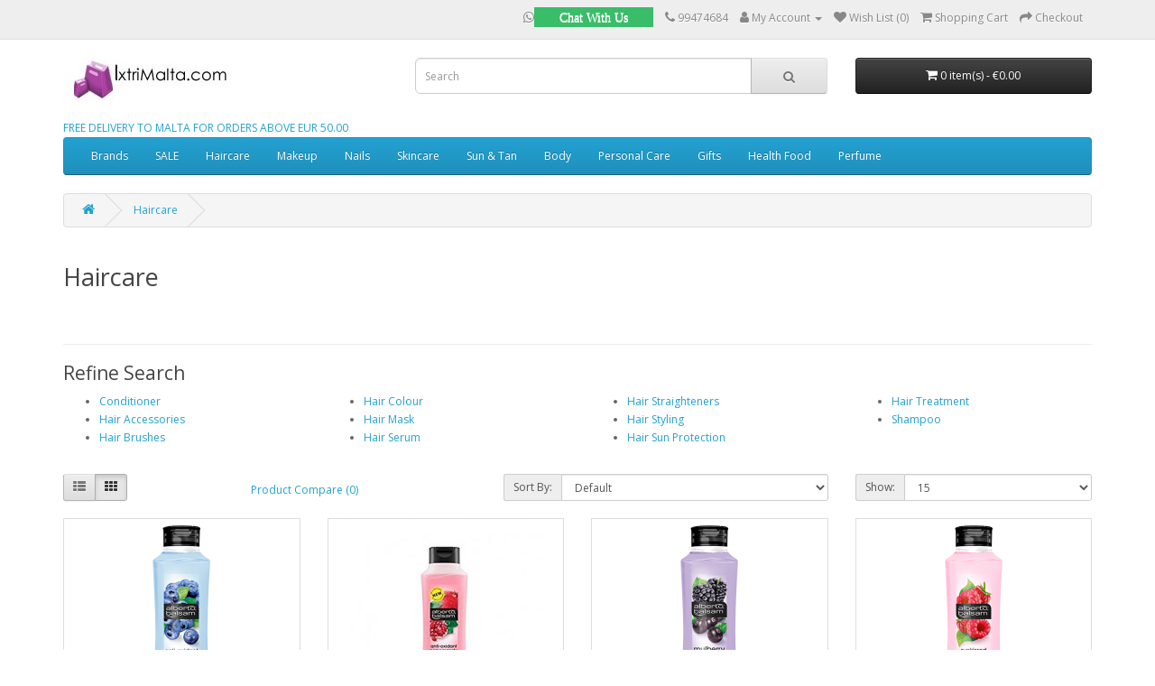

--- FILE ---
content_type: text/html; charset=utf-8
request_url: https://ixtrimalta.com/haircare
body_size: 52480
content:
<!DOCTYPE html>
<!--[if IE]><![endif]-->
<!--[if IE 8 ]><html dir="ltr" lang="en" class="ie8"><![endif]-->
<!--[if IE 9 ]><html dir="ltr" lang="en" class="ie9"><![endif]-->
<!--[if (gt IE 9)|!(IE)]><!-->
<html dir="ltr" lang="en">
<!--<![endif]-->
<head>
<meta charset="UTF-8" />
<meta name="viewport" content="width=device-width, initial-scale=1">
<meta http-equiv="X-UA-Compatible" content="IE=edge">
<title>Haircare</title>
<base href="https://ixtrimalta.com/" />
<script src="catalog/view/javascript/jquery/jquery-2.1.1.min.js" type="text/javascript"></script>
<link href="catalog/view/javascript/bootstrap/css/bootstrap.min.css" rel="stylesheet" media="screen" />
<script src="catalog/view/javascript/bootstrap/js/bootstrap.min.js" type="text/javascript"></script>
<link href="catalog/view/javascript/font-awesome/css/font-awesome.min.css" rel="stylesheet" type="text/css" />
<link href="//fonts.googleapis.com/css?family=Open+Sans:400,400i,300,700" rel="stylesheet" type="text/css" />
<link href="catalog/view/theme/default/stylesheet/stylesheet.css" rel="stylesheet">
<script src="catalog/view/javascript/common.js" type="text/javascript"></script>
<link href="https://ixtrimalta.com/haircare" rel="canonical" />
<link href="https://ixtrimalta.com/haircare?page=2" rel="next" />
<link href="https://ixtrimalta.com/image/catalog/cart.png" rel="icon" />
<!-- Global site tag (gtag.js) - Google Analytics -->
<script async src="https://www.googletagmanager.com/gtag/js?id=UA-29773283-1"></script>
<script>
  window.dataLayer = window.dataLayer || [];
  function gtag(){dataLayer.push(arguments);}
  gtag('js', new Date());

  gtag('config', 'UA-29773283-1');
</script>

</head>
<body>
<nav id="top">
  <div class="container"> 
    
    <div id="top-links" class="nav pull-right">
      <ul class="list-inline">
        <li><a target="_blank" href ="http://m.me/ixtrimalta"<i class="fa fa-whatsapp"></i><span style="background-color: #3ABD69; color: white;padding: 4px 28px;">Chat With Us</span></a></li>
        <li><a href="https://ixtrimalta.com/index.php?route=information/contact"><i class="fa fa-phone"></i></a> <span class="hidden-xs hidden-sm hidden-md">99474684</span></li>
        <li class="dropdown"><a href="https://ixtrimalta.com/index.php?route=account/account" title="My Account" class="dropdown-toggle" data-toggle="dropdown"><i class="fa fa-user"></i> <span class="hidden-xs hidden-sm hidden-md">My Account</span> <span class="caret"></span></a>
          <ul class="dropdown-menu dropdown-menu-right">
                        <li><a href="https://ixtrimalta.com/index.php?route=account/register">Register</a></li>
            <li><a href="https://ixtrimalta.com/index.php?route=account/login">Login</a></li>
                      </ul>
        </li>
        <li><a href="https://ixtrimalta.com/index.php?route=account/wishlist" id="wishlist-total" title="Wish List (0)"><i class="fa fa-heart"></i> <span class="hidden-xs hidden-sm hidden-md">Wish List (0)</span></a></li>
        <li><a href="https://ixtrimalta.com/index.php?route=checkout/cart" title="Shopping Cart"><i class="fa fa-shopping-cart"></i> <span class="hidden-xs hidden-sm hidden-md">Shopping Cart</span></a></li>
        <li><a href="https://ixtrimalta.com/index.php?route=checkout/checkout" title="Checkout"><i class="fa fa-share"></i> <span class="hidden-xs hidden-sm hidden-md">Checkout</span></a></li>
      </ul>
    </div>
  </div>
</nav>
<header>
  <div class="container">
    <div class="row">
      <div class="col-sm-4">
        <div id="logo"><a href="https://ixtrimalta.com/index.php?route=common/home"><img src="https://ixtrimalta.com/image/catalog/logo.jpg" title="Ixtri Malta" alt="Ixtri Malta" class="img-responsive" /></a></div>
      </div>
      <div class="col-sm-5"><div id="search" class="input-group">
  <input type="text" name="search" value="" placeholder="Search" class="form-control input-lg" />
  <span class="input-group-btn">
    <button type="button" class="btn btn-default btn-lg"><i class="fa fa-search"></i></button>
  </span>
</div></div>
      <div class="col-sm-3"><div id="cart" class="btn-group btn-block">
  <button type="button" data-toggle="dropdown" data-loading-text="Loading..." class="btn btn-inverse btn-block btn-lg dropdown-toggle"><i class="fa fa-shopping-cart"></i> <span id="cart-total">0 item(s) - €0.00</span></button>
  <ul class="dropdown-menu pull-right">
        <li>
      <p class="text-center">Your shopping cart is empty!</p>
    </li>
      </ul>
</div>
</div>
    </div>
      <a href="http://ixtrimalta.com/delivery">FREE DELIVERY TO MALTA FOR ORDERS ABOVE EUR 50.00</a>
  </div>
</header>
<div class="container">
  <nav id="menu" class="navbar">
    <div class="navbar-header"><span id="category" class="visible-xs">Categories</span>
      <button type="button" class="btn btn-navbar navbar-toggle" data-toggle="collapse" data-target=".navbar-ex1-collapse"><i class="fa fa-bars"></i></button>
    </div>
    <div class="collapse navbar-collapse navbar-ex1-collapse">
      <ul class="nav navbar-nav">
          <li><a href="http://ixtrimalta.com/index.php?route=product/manufacturer">Brands</a></li>
                        <li><a href="https://ixtrimalta.com/index.php?route=product/special">SALE</a></li>
                                <li class="dropdown"><a href="https://ixtrimalta.com/haircare" class="dropdown-toggle" data-toggle="dropdown">Haircare</a>
          <div class="dropdown-menu">
            <div class="dropdown-inner">               <ul class="list-unstyled">
                                <li><a href="https://ixtrimalta.com/haircare/conditioner">Conditioner</a></li>
                                <li><a href="https://ixtrimalta.com/haircare/hair-accessories">Hair Accessories</a></li>
                                <li><a href="https://ixtrimalta.com/haircare/hair-brushes">Hair Brushes</a></li>
                                <li><a href="https://ixtrimalta.com/haircare/hair-colour">Hair Colour</a></li>
                                <li><a href="https://ixtrimalta.com/haircare/hair-mask">Hair Mask</a></li>
                                <li><a href="https://ixtrimalta.com/haircare/hair-serum">Hair Serum</a></li>
                                <li><a href="https://ixtrimalta.com/haircare/hair-straighteners">Hair Straighteners</a></li>
                                <li><a href="https://ixtrimalta.com/haircare/hair-styling">Hair Styling</a></li>
                                <li><a href="https://ixtrimalta.com/haircare/hair-sun-protection">Hair Sun Protection</a></li>
                                <li><a href="https://ixtrimalta.com/haircare/hair-treatment">Hair Treatment</a></li>
                                <li><a href="https://ixtrimalta.com/haircare/shampoo">Shampoo</a></li>
                              </ul>
              </div>
            <a href="https://ixtrimalta.com/haircare" class="see-all">Show All Haircare</a> </div>
        </li>
                                <li class="dropdown"><a href="https://ixtrimalta.com/makeup" class="dropdown-toggle" data-toggle="dropdown">Makeup</a>
          <div class="dropdown-menu">
            <div class="dropdown-inner">               <ul class="list-unstyled">
                                <li><a href="https://ixtrimalta.com/makeup/eyes">Eyes</a></li>
                                <li><a href="https://ixtrimalta.com/makeup/face">Face</a></li>
                                <li><a href="https://ixtrimalta.com/makeup/lips">Lips</a></li>
                                <li><a href="https://ixtrimalta.com/makeup/makeup-boxes">Makeup Boxes</a></li>
                                <li><a href="https://ixtrimalta.com/makeup/makeup-brushes">Makeup Brushes</a></li>
                                <li><a href="https://ixtrimalta.com/makeup/makeup-kit">Makeup Kit</a></li>
                                <li><a href="https://ixtrimalta.com/makeup/makeup-remover">Makeup Remover</a></li>
                                <li><a href="https://ixtrimalta.com/makeup/makeup-sponges">Makeup Sponges</a></li>
                                <li><a href="https://ixtrimalta.com/makeup/mirrors">Mirrors</a></li>
                                <li><a href="https://ixtrimalta.com/makeup/palettes">Palettes</a></li>
                                <li><a href="https://ixtrimalta.com/makeup/setting-spray">Setting Spray</a></li>
                                <li><a href="https://ixtrimalta.com/makeup/tools -accessories">Tools &amp; Accessories</a></li>
                              </ul>
              </div>
            <a href="https://ixtrimalta.com/makeup" class="see-all">Show All Makeup</a> </div>
        </li>
                                <li class="dropdown"><a href="https://ixtrimalta.com/nails" class="dropdown-toggle" data-toggle="dropdown">Nails</a>
          <div class="dropdown-menu">
            <div class="dropdown-inner">               <ul class="list-unstyled">
                                <li><a href="https://ixtrimalta.com/nails/false-nails">False Nails</a></li>
                                <li><a href="https://ixtrimalta.com/nails/nail-accessories">Nail Accessories</a></li>
                                <li><a href="https://ixtrimalta.com/nails/nailcare">Nail Care</a></li>
                                <li><a href="https://ixtrimalta.com/nails/nailpolish">Nail Polish</a></li>
                                <li><a href="https://ixtrimalta.com/nails/nail-polish-remover">Nail Polish Remover</a></li>
                                <li><a href="https://ixtrimalta.com/nails/nailpowder">Nail Powder</a></li>
                                <li><a href="https://ixtrimalta.com/nails/nailquickdry">Nail Quick Dry</a></li>
                                <li><a href="https://ixtrimalta.com/nails/nailtopbasecoat">Nail Top &amp; Base Coat</a></li>
                              </ul>
              </div>
            <a href="https://ixtrimalta.com/nails" class="see-all">Show All Nails</a> </div>
        </li>
                                <li class="dropdown"><a href="https://ixtrimalta.com/skincare" class="dropdown-toggle" data-toggle="dropdown">Skincare</a>
          <div class="dropdown-menu">
            <div class="dropdown-inner">               <ul class="list-unstyled">
                                <li><a href="https://ixtrimalta.com/skincare/anti-ageing">Anti Ageing</a></li>
                                <li><a href="https://ixtrimalta.com/skincare/anti-wrinkle">Anti Wrinkle</a></li>
                                <li><a href="https://ixtrimalta.com/skincare/beauty_appliance">Beauty Appliance</a></li>
                                <li><a href="https://ixtrimalta.com/skincare/brightening">Brightening</a></li>
                                <li><a href="https://ixtrimalta.com/skincare/day-cream">Day Cream</a></li>
                                <li><a href="https://ixtrimalta.com/skincare/eyecare">Eye care</a></li>
                                <li><a href="https://ixtrimalta.com/index.php?route=product/category&amp;path=62_171">Face Care</a></li>
                                <li><a href="https://ixtrimalta.com/skincare/footcare">Footcare</a></li>
                                <li><a href="https://ixtrimalta.com/skincare/hand-cream">Hand Cream</a></li>
                                <li><a href="https://ixtrimalta.com/skincare/lip-care">Lip Care</a></li>
                                <li><a href="https://ixtrimalta.com/skincare/night-cream">Night Cream</a></li>
                                <li><a href="https://ixtrimalta.com/skincare/skin-kit">Skin Kit</a></li>
                                <li><a href="https://ixtrimalta.com/skincare/skin-repellent">Skin Repellent</a></li>
                                <li><a href="https://ixtrimalta.com/skincare/treatment">Treatment</a></li>
                                <li><a href="https://ixtrimalta.com/skincare/whitening">Whitening</a></li>
                              </ul>
              </div>
            <a href="https://ixtrimalta.com/skincare" class="see-all">Show All Skincare</a> </div>
        </li>
                                <li class="dropdown"><a href="https://ixtrimalta.com/sunandtan" class="dropdown-toggle" data-toggle="dropdown">Sun &amp; Tan</a>
          <div class="dropdown-menu">
            <div class="dropdown-inner">               <ul class="list-unstyled">
                                <li><a href="https://ixtrimalta.com/sunandtan/after-sun">After Sun</a></li>
                                <li><a href="https://ixtrimalta.com/sunandtan/self-tanning">Self Tanning</a></li>
                                <li><a href="https://ixtrimalta.com/sunandtan/suncare">Sun Care</a></li>
                              </ul>
              </div>
            <a href="https://ixtrimalta.com/sunandtan" class="see-all">Show All Sun &amp; Tan</a> </div>
        </li>
                                <li class="dropdown"><a href="https://ixtrimalta.com/body" class="dropdown-toggle" data-toggle="dropdown">Body</a>
          <div class="dropdown-menu">
            <div class="dropdown-inner">               <ul class="list-unstyled">
                                <li><a href="https://ixtrimalta.com/body/bath">Bath</a></li>
                                <li><a href="https://ixtrimalta.com/body/cellulite">Cellulite</a></li>
                                <li><a href="https://ixtrimalta.com/body/shower">Shower</a></li>
                                <li><a href="https://ixtrimalta.com/body/spa">Spa</a></li>
                              </ul>
              </div>
            <a href="https://ixtrimalta.com/body" class="see-all">Show All Body</a> </div>
        </li>
                                <li class="dropdown"><a href="https://ixtrimalta.com/personal-care" class="dropdown-toggle" data-toggle="dropdown">Personal Care</a>
          <div class="dropdown-menu">
            <div class="dropdown-inner">               <ul class="list-unstyled">
                                <li><a href="https://ixtrimalta.com/personal-care/deodorant">Deodorant</a></li>
                                <li><a href="https://ixtrimalta.com/personal-care/face-masks">Face Masks</a></li>
                                <li><a href="https://ixtrimalta.com/personal-care/hand-sanitizer">Hand Sanitizer</a></li>
                                <li><a href="https://ixtrimalta.com/personal-care/hand-wash">Hand Wash</a></li>
                                <li><a href="https://ixtrimalta.com/personal-care/mens-grooming">Mens Grooming</a></li>
                                <li><a href="https://ixtrimalta.com/personal-care/oral-care">Oral Care</a></li>
                                <li><a href="https://ixtrimalta.com/personal-care/shaving">Shaving</a></li>
                                <li><a href="https://ixtrimalta.com/personal-care/tights">Tights</a></li>
                                <li><a href="https://ixtrimalta.com/personal-care/waxing">Waxing</a></li>
                                <li><a href="https://ixtrimalta.com/personal-care/wipes">Wipes</a></li>
                              </ul>
              </div>
            <a href="https://ixtrimalta.com/personal-care" class="see-all">Show All Personal Care</a> </div>
        </li>
                                <li class="dropdown"><a href="https://ixtrimalta.com/gifts" class="dropdown-toggle" data-toggle="dropdown">Gifts</a>
          <div class="dropdown-menu">
            <div class="dropdown-inner">               <ul class="list-unstyled">
                                <li><a href="https://ixtrimalta.com/gifts/gift-bags-wrapping-paper">Gift Bags &amp; Wrapping Paper</a></li>
                                <li><a href="https://ixtrimalta.com/gifts/gift-cards">Gift Cards</a></li>
                                <li><a href="https://ixtrimalta.com/gifts/gifts-for-boys">Gifts For Boys</a></li>
                                <li><a href="https://ixtrimalta.com/gifts/gifts-for-girls">Gifts For Girls</a></li>
                                <li><a href="https://ixtrimalta.com/gifts/gifts-for-her">Gifts For Her</a></li>
                                <li><a href="https://ixtrimalta.com/gifts/gifts-for-him">Gifts For Him</a></li>
                                <li><a href="https://ixtrimalta.com/gifts/gifts-skincare">Gifts Skincare</a></li>
                              </ul>
              </div>
            <a href="https://ixtrimalta.com/gifts" class="see-all">Show All Gifts</a> </div>
        </li>
                                <li class="dropdown"><a href="https://ixtrimalta.com/health-food" class="dropdown-toggle" data-toggle="dropdown">Health Food</a>
          <div class="dropdown-menu">
            <div class="dropdown-inner">               <ul class="list-unstyled">
                                <li><a href="https://ixtrimalta.com/health-food/meal-replacement">Meal Replacement</a></li>
                                <li><a href="https://ixtrimalta.com/health-food/protein-bars">Protein Bars</a></li>
                                <li><a href="https://ixtrimalta.com/health-food/shaker">shaker</a></li>
                                <li><a href="https://ixtrimalta.com/health-food/supplements">Supplements</a></li>
                                <li><a href="https://ixtrimalta.com/health-food/teas">Teas</a></li>
                              </ul>
              </div>
            <a href="https://ixtrimalta.com/health-food" class="see-all">Show All Health Food</a> </div>
        </li>
                                <li class="dropdown"><a href="https://ixtrimalta.com/perfume" class="dropdown-toggle" data-toggle="dropdown">Perfume</a>
          <div class="dropdown-menu">
            <div class="dropdown-inner">               <ul class="list-unstyled">
                                <li><a href="https://ixtrimalta.com/perfume/aftershave">Aftershave</a></li>
                                <li><a href="https://ixtrimalta.com/perfume/body-mist">Body Mist</a></li>
                                <li><a href="https://ixtrimalta.com/perfume/diffusers">Diffusers</a></li>
                                <li><a href="https://ixtrimalta.com/perfume/perfume-for-her">For Her</a></li>
                                <li><a href="https://ixtrimalta.com/perfume/perfumes-for-him">For Him</a></li>
                                <li><a href="https://ixtrimalta.com/perfume/scented-candels">Scented Candels</a></li>
                              </ul>
              </div>
            <a href="https://ixtrimalta.com/perfume" class="see-all">Show All Perfume</a> </div>
        </li>
                      </ul>
    </div>
  </nav>
</div>
 

<div id="product-category" class="container">
  <ul class="breadcrumb">
        <li><a href="https://ixtrimalta.com/index.php?route=common/home"><i class="fa fa-home"></i></a></li>
        <li><a href="https://ixtrimalta.com/haircare">Haircare</a></li>
      </ul>
  <div class="row">
                <div id="content" class="col-sm-12">
      <h2>Haircare</h2>
            <div class="row">                 <div class="col-sm-10"><p><br></p></div>
        </div>
      <hr>
                  <h3>Refine Search</h3>
            <div class="row">        <div class="col-sm-3">
          <ul>
                        <li><a href="https://ixtrimalta.com/haircare/conditioner">Conditioner</a></li>
                        <li><a href="https://ixtrimalta.com/haircare/hair-accessories">Hair Accessories</a></li>
                        <li><a href="https://ixtrimalta.com/haircare/hair-brushes">Hair Brushes</a></li>
                      </ul>
        </div>
                <div class="col-sm-3">
          <ul>
                        <li><a href="https://ixtrimalta.com/haircare/hair-colour">Hair Colour</a></li>
                        <li><a href="https://ixtrimalta.com/haircare/hair-mask">Hair Mask</a></li>
                        <li><a href="https://ixtrimalta.com/haircare/hair-serum">Hair Serum</a></li>
                      </ul>
        </div>
                <div class="col-sm-3">
          <ul>
                        <li><a href="https://ixtrimalta.com/haircare/hair-straighteners">Hair Straighteners</a></li>
                        <li><a href="https://ixtrimalta.com/haircare/hair-styling">Hair Styling</a></li>
                        <li><a href="https://ixtrimalta.com/haircare/hair-sun-protection">Hair Sun Protection</a></li>
                      </ul>
        </div>
                <div class="col-sm-3">
          <ul>
                        <li><a href="https://ixtrimalta.com/haircare/hair-treatment">Hair Treatment</a></li>
                        <li><a href="https://ixtrimalta.com/haircare/shampoo">Shampoo</a></li>
                      </ul>
        </div>
        </div>
      <br />
                        <div class="row">
        <div class="col-md-2 col-sm-6 hidden-xs">
          <div class="btn-group btn-group-sm">
            <button type="button" id="list-view" class="btn btn-default" data-toggle="tooltip" title="List"><i class="fa fa-th-list"></i></button>
            <button type="button" id="grid-view" class="btn btn-default" data-toggle="tooltip" title="Grid"><i class="fa fa-th"></i></button>
          </div>
        </div>
        <div class="col-md-3 col-sm-6">
          <div class="form-group"><a href="https://ixtrimalta.com/index.php?route=product/compare" id="compare-total" class="btn btn-link">Product Compare (0)</a></div>
        </div>
        <div class="col-md-4 col-xs-6">
          <div class="form-group input-group input-group-sm">
            <label class="input-group-addon" for="input-sort">Sort By:</label>
            <select id="input-sort" class="form-control" onchange="location = this.value;">
              
              
              
                                          
              
              
              <option value="https://ixtrimalta.com/haircare?sort=p.sort_order&amp;order=ASC" selected="selected">Default</option>
              
              
              
                                                        
              
              
              <option value="https://ixtrimalta.com/haircare?sort=pd.name&amp;order=ASC">Name (A - Z)</option>
              
              
              
                                                        
              
              
              <option value="https://ixtrimalta.com/haircare?sort=pd.name&amp;order=DESC">Name (Z - A)</option>
              
              
              
                                                        
              
              
              <option value="https://ixtrimalta.com/haircare?sort=p.price&amp;order=ASC">Price (Low &gt; High)</option>
              
              
              
                                                        
              
              
              <option value="https://ixtrimalta.com/haircare?sort=p.price&amp;order=DESC">Price (High &gt; Low)</option>
              
              
              
                                                        
              
              
              <option value="https://ixtrimalta.com/haircare?sort=rating&amp;order=DESC">Rating (Highest)</option>
              
              
              
                                                        
              
              
              <option value="https://ixtrimalta.com/haircare?sort=rating&amp;order=ASC">Rating (Lowest)</option>
              
              
              
                                                        
              
              
              <option value="https://ixtrimalta.com/haircare?sort=p.model&amp;order=ASC">Model (A - Z)</option>
              
              
              
                                                        
              
              
              <option value="https://ixtrimalta.com/haircare?sort=p.model&amp;order=DESC">Model (Z - A)</option>
              
              
              
                                        
            
            
            </select>
          </div>
        </div>
        <div class="col-md-3 col-xs-6">
          <div class="form-group input-group input-group-sm">
            <label class="input-group-addon" for="input-limit">Show:</label>
            <select id="input-limit" class="form-control" onchange="location = this.value;">
              
              
              
                                          
              
              
              <option value="https://ixtrimalta.com/haircare?limit=15" selected="selected">15</option>
              
              
              
                                                        
              
              
              <option value="https://ixtrimalta.com/haircare?limit=25">25</option>
              
              
              
                                                        
              
              
              <option value="https://ixtrimalta.com/haircare?limit=50">50</option>
              
              
              
                                                        
              
              
              <option value="https://ixtrimalta.com/haircare?limit=75">75</option>
              
              
              
                                                        
              
              
              <option value="https://ixtrimalta.com/haircare?limit=100">100</option>
              
              
              
                                        
            
            
            </select>
          </div>
        </div>
      </div>
      <div class="row">         <div class="product-layout product-list col-xs-12">
          <div class="product-thumb">
            <div class="image"><a href="https://ixtrimalta.com/haircare?product_id=952"><img src="https://ixtrimalta.com/image/cache/catalog/brands/albertobalsam/conditioner/Blueberry-Conditioner-228x228.png" alt="ALBERTO BALSAM ANTI-OXIDANT BLUEBERRY CONDITIONER 350ML" title="ALBERTO BALSAM ANTI-OXIDANT BLUEBERRY CONDITIONER 350ML" class="img-responsive" /></a></div>
            <div>
              <div class="caption">
                <h4><a href="https://ixtrimalta.com/haircare?product_id=952">ALBERTO BALSAM ANTI-OXIDANT BLUEBERRY CONDITIONER 350ML</a></h4>
				 
								                                 
				
                <p>This conditioner is great&nbsp; when your hair needs a bit of extra nourishment, this&nbsp;Anti-Oxid..</p>
                                <p class="price">                   €2.42
                                     </p>
                                 </div>
              <div class="button-group">
                <button type="button" onclick="cart.add('952', '1');"><i class="fa fa-shopping-cart"></i> <span class="hidden-xs hidden-sm hidden-md">Add to Cart</span></button>
                <button type="button" data-toggle="tooltip" title="Add to Wish List" onclick="wishlist.add('952');"><i class="fa fa-heart"></i></button>
                <button type="button" data-toggle="tooltip" title="Compare this Product" onclick="compare.add('952');"><i class="fa fa-exchange"></i></button>
              </div>
            </div>
          </div>
        </div>
                <div class="product-layout product-list col-xs-12">
          <div class="product-thumb">
            <div class="image"><a href="https://ixtrimalta.com/haircare?product_id=951"><img src="https://ixtrimalta.com/image/cache/catalog/brands/albertobalsam/conditioner/ANTIOXPOMCOND-228x228.jpg" alt="ALBERTO BALSAM ANTI-OXIDANT POMEGRANATE CONDITIONER 350ML" title="ALBERTO BALSAM ANTI-OXIDANT POMEGRANATE CONDITIONER 350ML" class="img-responsive" /></a></div>
            <div>
              <div class="caption">
                <h4><a href="https://ixtrimalta.com/haircare?product_id=951">ALBERTO BALSAM ANTI-OXIDANT POMEGRANATE CONDITIONER 350ML</a></h4>
				 
								                                 
				
                <p>Healthy shine &amp; strengthening for all hair types. Pomegranate, the "superfruit" packed full of a..</p>
                                <p class="price">                   €2.42
                                     </p>
                                 </div>
              <div class="button-group">
                <button type="button" onclick="cart.add('951', '1');"><i class="fa fa-shopping-cart"></i> <span class="hidden-xs hidden-sm hidden-md">Add to Cart</span></button>
                <button type="button" data-toggle="tooltip" title="Add to Wish List" onclick="wishlist.add('951');"><i class="fa fa-heart"></i></button>
                <button type="button" data-toggle="tooltip" title="Compare this Product" onclick="compare.add('951');"><i class="fa fa-exchange"></i></button>
              </div>
            </div>
          </div>
        </div>
                <div class="product-layout product-list col-xs-12">
          <div class="product-thumb">
            <div class="image"><a href="https://ixtrimalta.com/haircare?product_id=954"><img src="https://ixtrimalta.com/image/cache/catalog/brands/albertobalsam/conditioner/Mulberry-Acai-Berry-Conditioner-228x228.png" alt="ALBERTO BALSAM MULBERRY &amp; ACAI BERRY CONDITIONER 350ML" title="ALBERTO BALSAM MULBERRY &amp; ACAI BERRY CONDITIONER 350ML" class="img-responsive" /></a></div>
            <div>
              <div class="caption">
                <h4><a href="https://ixtrimalta.com/haircare?product_id=954">ALBERTO BALSAM MULBERRY &amp; ACAI BERRY CONDITIONER 350ML</a></h4>
				 
								                                 
				
                <p>Best for coloured or damaged hairThis Mulberry &amp; Acai Berry conditioner, infused with fruits wit..</p>
                                <p class="price">                   €2.42
                                     </p>
                                 </div>
              <div class="button-group">
                <button type="button" onclick="cart.add('954', '1');"><i class="fa fa-shopping-cart"></i> <span class="hidden-xs hidden-sm hidden-md">Add to Cart</span></button>
                <button type="button" data-toggle="tooltip" title="Add to Wish List" onclick="wishlist.add('954');"><i class="fa fa-heart"></i></button>
                <button type="button" data-toggle="tooltip" title="Compare this Product" onclick="compare.add('954');"><i class="fa fa-exchange"></i></button>
              </div>
            </div>
          </div>
        </div>
                <div class="product-layout product-list col-xs-12">
          <div class="product-thumb">
            <div class="image"><a href="https://ixtrimalta.com/haircare?product_id=950"><img src="https://ixtrimalta.com/image/cache/catalog/brands/albertobalsam/conditioner/Raspberry-Conditioner-228x228.png" alt="ALBERTO BALSAM SUNKISSED RASPBERRY CONDITIONER 350ML" title="ALBERTO BALSAM SUNKISSED RASPBERRY CONDITIONER 350ML" class="img-responsive" /></a></div>
            <div>
              <div class="caption">
                <h4><a href="https://ixtrimalta.com/haircare?product_id=950">ALBERTO BALSAM SUNKISSED RASPBERRY CONDITIONER 350ML</a></h4>
				 
								                                 
				
                <p>Best for normal or dry&nbsp;hairThis Sunkissed Raspberry conditioner will give your hair a refreshin..</p>
                                <p class="price">                   €2.42
                                     </p>
                                 </div>
              <div class="button-group">
                <button type="button" onclick="cart.add('950', '1');"><i class="fa fa-shopping-cart"></i> <span class="hidden-xs hidden-sm hidden-md">Add to Cart</span></button>
                <button type="button" data-toggle="tooltip" title="Add to Wish List" onclick="wishlist.add('950');"><i class="fa fa-heart"></i></button>
                <button type="button" data-toggle="tooltip" title="Compare this Product" onclick="compare.add('950');"><i class="fa fa-exchange"></i></button>
              </div>
            </div>
          </div>
        </div>
                <div class="product-layout product-list col-xs-12">
          <div class="product-thumb">
            <div class="image"><a href="https://ixtrimalta.com/haircare?product_id=955"><img src="https://ixtrimalta.com/image/cache/catalog/brands/albertobalsam/conditioner/Tea-Tree-Tingle-Conditioner-228x228.png" alt="ALBERTO BALSAM TEA TREE TINGLE CONDITIONER 350ML" title="ALBERTO BALSAM TEA TREE TINGLE CONDITIONER 350ML" class="img-responsive" /></a></div>
            <div>
              <div class="caption">
                <h4><a href="https://ixtrimalta.com/haircare?product_id=955">ALBERTO BALSAM TEA TREE TINGLE CONDITIONER 350ML</a></h4>
				 
								                                 
				
                <p>Best for all hair typesThis Tea Tree Tingle conditioner will make you want to leap out of bed and aw..</p>
                                <p class="price">                   €2.42
                                     </p>
                                 </div>
              <div class="button-group">
                <button type="button" onclick="cart.add('955', '1');"><i class="fa fa-shopping-cart"></i> <span class="hidden-xs hidden-sm hidden-md">Add to Cart</span></button>
                <button type="button" data-toggle="tooltip" title="Add to Wish List" onclick="wishlist.add('955');"><i class="fa fa-heart"></i></button>
                <button type="button" data-toggle="tooltip" title="Compare this Product" onclick="compare.add('955');"><i class="fa fa-exchange"></i></button>
              </div>
            </div>
          </div>
        </div>
                <div class="product-layout product-list col-xs-12">
          <div class="product-thumb">
            <div class="image"><a href="https://ixtrimalta.com/haircare/alberto-balsam-wet-look-styling-gel"><img src="https://ixtrimalta.com/image/cache/catalog/brands/albertobalsam/hair%20styling/albertobalsamwetlookstylinggel-228x228.jpg" alt="Alberto Balsam Wet Look Styling Gel" title="Alberto Balsam Wet Look Styling Gel" class="img-responsive" /></a></div>
            <div>
              <div class="caption">
                <h4><a href="https://ixtrimalta.com/haircare/alberto-balsam-wet-look-styling-gel">Alberto Balsam Wet Look Styling Gel</a></h4>
				 
								                                 
				
                <p>Alberto Balsam Wet Look Styling Gel..</p>
                                <p class="price">                   €3.00
                                     </p>
                                 </div>
              <div class="button-group">
                <button type="button" onclick="cart.add('1521', '1');"><i class="fa fa-shopping-cart"></i> <span class="hidden-xs hidden-sm hidden-md">Add to Cart</span></button>
                <button type="button" data-toggle="tooltip" title="Add to Wish List" onclick="wishlist.add('1521');"><i class="fa fa-heart"></i></button>
                <button type="button" data-toggle="tooltip" title="Compare this Product" onclick="compare.add('1521');"><i class="fa fa-exchange"></i></button>
              </div>
            </div>
          </div>
        </div>
                <div class="product-layout product-list col-xs-12">
          <div class="product-thumb">
            <div class="image"><a href="https://ixtrimalta.com/haircare?product_id=1308"><img src="https://ixtrimalta.com/image/cache/catalog/brands/biomagic/argan%20oil%20complex/argan_oil_sac_kremi-228x228.jpg" alt="Biomagic Argan Oil Complex Conditioner" title="Biomagic Argan Oil Complex Conditioner" class="img-responsive" /></a></div>
            <div>
              <div class="caption">
                <h4><a href="https://ixtrimalta.com/haircare?product_id=1308">Biomagic Argan Oil Complex Conditioner</a></h4>
				 
								                                 
				
                <p>Biomagic Argan Oil Complex&nbsp;&nbsp;ConditionerFor Dry and Damaged Hair..</p>
                                <p class="price">                   €7.95
                                     </p>
                                 </div>
              <div class="button-group">
                <button type="button" onclick="cart.add('1308', '1');"><i class="fa fa-shopping-cart"></i> <span class="hidden-xs hidden-sm hidden-md">Add to Cart</span></button>
                <button type="button" data-toggle="tooltip" title="Add to Wish List" onclick="wishlist.add('1308');"><i class="fa fa-heart"></i></button>
                <button type="button" data-toggle="tooltip" title="Compare this Product" onclick="compare.add('1308');"><i class="fa fa-exchange"></i></button>
              </div>
            </div>
          </div>
        </div>
                <div class="product-layout product-list col-xs-12">
          <div class="product-thumb">
            <div class="image"><a href="https://ixtrimalta.com/haircare?product_id=1309"><img src="https://ixtrimalta.com/image/cache/catalog/brands/biomagic/argan%20oil%20complex/argan_oil_sac_maskesi-228x228.jpg" alt="Biomagic Argan Oil Complex Mask" title="Biomagic Argan Oil Complex Mask" class="img-responsive" /></a></div>
            <div>
              <div class="caption">
                <h4><a href="https://ixtrimalta.com/haircare?product_id=1309">Biomagic Argan Oil Complex Mask</a></h4>
				 
								                                 
				
                <p>Biomagic Argan Oil Complex MaskFor Dry and Damaged Hair..</p>
                                <p class="price">                   €7.95
                                     </p>
                                 </div>
              <div class="button-group">
                <button type="button" onclick="cart.add('1309', '1');"><i class="fa fa-shopping-cart"></i> <span class="hidden-xs hidden-sm hidden-md">Add to Cart</span></button>
                <button type="button" data-toggle="tooltip" title="Add to Wish List" onclick="wishlist.add('1309');"><i class="fa fa-heart"></i></button>
                <button type="button" data-toggle="tooltip" title="Compare this Product" onclick="compare.add('1309');"><i class="fa fa-exchange"></i></button>
              </div>
            </div>
          </div>
        </div>
                <div class="product-layout product-list col-xs-12">
          <div class="product-thumb">
            <div class="image"><a href="https://ixtrimalta.com/haircare?product_id=1307"><img src="https://ixtrimalta.com/image/cache/catalog/brands/biomagic/argan%20oil%20complex/argan_oil_sampuan-228x228.jpg" alt="Biomagic Argan Oil Complex Shampoo" title="Biomagic Argan Oil Complex Shampoo" class="img-responsive" /></a></div>
            <div>
              <div class="caption">
                <h4><a href="https://ixtrimalta.com/haircare?product_id=1307">Biomagic Argan Oil Complex Shampoo</a></h4>
				 
								                                 
				
                <p>Biomagic Argan Oil Complex ShampooFor dry and damaged hair..</p>
                                <p class="price">                   €7.95
                                     </p>
                                 </div>
              <div class="button-group">
                <button type="button" onclick="cart.add('1307', '1');"><i class="fa fa-shopping-cart"></i> <span class="hidden-xs hidden-sm hidden-md">Add to Cart</span></button>
                <button type="button" data-toggle="tooltip" title="Add to Wish List" onclick="wishlist.add('1307');"><i class="fa fa-heart"></i></button>
                <button type="button" data-toggle="tooltip" title="Compare this Product" onclick="compare.add('1307');"><i class="fa fa-exchange"></i></button>
              </div>
            </div>
          </div>
        </div>
                <div class="product-layout product-list col-xs-12">
          <div class="product-thumb">
            <div class="image"><a href="https://ixtrimalta.com/haircare/biomagic-keratin-and-argan-Oil-hair-Color"><img src="https://ixtrimalta.com/image/cache/catalog/brands/biomagic/biomagic-228x228.jpg" alt="BioMagic Keratin &amp; Argan Oil Hair Dye Color (29 shades)" title="BioMagic Keratin &amp; Argan Oil Hair Dye Color (29 shades)" class="img-responsive" /></a></div>
            <div>
              <div class="caption">
                <h4><a href="https://ixtrimalta.com/haircare/biomagic-keratin-and-argan-Oil-hair-Color">BioMagic Keratin &amp; Argan Oil Hair Dye Color (29 shades)</a></h4>
				 
								                                 
				
                <p>BioMagic Keratin &amp; Argan Oil Hair ColorAmmonia free, PPD free, resorcinol free hair color cream...</p>
                                <p class="price">                   €11.50
                                     </p>
                                 </div>
              <div class="button-group">
                <button type="button" onclick="cart.add('638', '1');"><i class="fa fa-shopping-cart"></i> <span class="hidden-xs hidden-sm hidden-md">Add to Cart</span></button>
                <button type="button" data-toggle="tooltip" title="Add to Wish List" onclick="wishlist.add('638');"><i class="fa fa-heart"></i></button>
                <button type="button" data-toggle="tooltip" title="Compare this Product" onclick="compare.add('638');"><i class="fa fa-exchange"></i></button>
              </div>
            </div>
          </div>
        </div>
                <div class="product-layout product-list col-xs-12">
          <div class="product-thumb">
            <div class="image"><a href="https://ixtrimalta.com/haircare?product_id=1312"><img src="https://ixtrimalta.com/image/cache/catalog/brands/biomagic/keratin%20herbal%20comlex/kherbal_sac_mask-228x228.jpg" alt="Biomagic Keratin &amp; Herbal Complex Mask" title="Biomagic Keratin &amp; Herbal Complex Mask" class="img-responsive" /></a></div>
            <div>
              <div class="caption">
                <h4><a href="https://ixtrimalta.com/haircare?product_id=1312">Biomagic Keratin &amp; Herbal Complex Mask</a></h4>
				 
								                                 
				
                <p>Biomagic Keratin &amp; Herbal Complex MaskFor weak and Fragile Hair..</p>
                                <p class="price">                   €7.95
                                     </p>
                                 </div>
              <div class="button-group">
                <button type="button" onclick="cart.add('1312', '1');"><i class="fa fa-shopping-cart"></i> <span class="hidden-xs hidden-sm hidden-md">Add to Cart</span></button>
                <button type="button" data-toggle="tooltip" title="Add to Wish List" onclick="wishlist.add('1312');"><i class="fa fa-heart"></i></button>
                <button type="button" data-toggle="tooltip" title="Compare this Product" onclick="compare.add('1312');"><i class="fa fa-exchange"></i></button>
              </div>
            </div>
          </div>
        </div>
                <div class="product-layout product-list col-xs-12">
          <div class="product-thumb">
            <div class="image"><a href="https://ixtrimalta.com/haircare?product_id=1310"><img src="https://ixtrimalta.com/image/cache/catalog/brands/biomagic/keratin%20herbal%20comlex/kherbal_shampoo-228x228.jpg" alt="Biomagic Keratin &amp; Herbal Complex Shampoo" title="Biomagic Keratin &amp; Herbal Complex Shampoo" class="img-responsive" /></a></div>
            <div>
              <div class="caption">
                <h4><a href="https://ixtrimalta.com/haircare?product_id=1310">Biomagic Keratin &amp; Herbal Complex Shampoo</a></h4>
				 
								                                 
				
                <p>Biomagic Keratin &amp; Herbal Complex ShampooFor weak and Fragile Hair..</p>
                                <p class="price">                   €7.95
                                     </p>
                                 </div>
              <div class="button-group">
                <button type="button" onclick="cart.add('1310', '1');"><i class="fa fa-shopping-cart"></i> <span class="hidden-xs hidden-sm hidden-md">Add to Cart</span></button>
                <button type="button" data-toggle="tooltip" title="Add to Wish List" onclick="wishlist.add('1310');"><i class="fa fa-heart"></i></button>
                <button type="button" data-toggle="tooltip" title="Compare this Product" onclick="compare.add('1310');"><i class="fa fa-exchange"></i></button>
              </div>
            </div>
          </div>
        </div>
                <div class="product-layout product-list col-xs-12">
          <div class="product-thumb">
            <div class="image"><a href="https://ixtrimalta.com/haircare?product_id=1314"><img src="https://ixtrimalta.com/image/cache/catalog/brands/biomagic/macadamia%20Oil/macademia_conditioner-228x228.jpg" alt="Biomagic Macadamia Oil Conditioner" title="Biomagic Macadamia Oil Conditioner" class="img-responsive" /></a></div>
            <div>
              <div class="caption">
                <h4><a href="https://ixtrimalta.com/haircare?product_id=1314">Biomagic Macadamia Oil Conditioner</a></h4>
				 
								                                 
				
                <p>Biomagic Macadamia Oil Conditioner..</p>
                                <p class="price">                   €7.95
                                     </p>
                                 </div>
              <div class="button-group">
                <button type="button" onclick="cart.add('1314', '1');"><i class="fa fa-shopping-cart"></i> <span class="hidden-xs hidden-sm hidden-md">Add to Cart</span></button>
                <button type="button" data-toggle="tooltip" title="Add to Wish List" onclick="wishlist.add('1314');"><i class="fa fa-heart"></i></button>
                <button type="button" data-toggle="tooltip" title="Compare this Product" onclick="compare.add('1314');"><i class="fa fa-exchange"></i></button>
              </div>
            </div>
          </div>
        </div>
                <div class="product-layout product-list col-xs-12">
          <div class="product-thumb">
            <div class="image"><a href="https://ixtrimalta.com/haircare?product_id=1315"><img src="https://ixtrimalta.com/image/cache/catalog/brands/biomagic/macadamia%20Oil/macademia_mask-228x228.jpg" alt="Biomagic Macadamia Oil Mask" title="Biomagic Macadamia Oil Mask" class="img-responsive" /></a></div>
            <div>
              <div class="caption">
                <h4><a href="https://ixtrimalta.com/haircare?product_id=1315">Biomagic Macadamia Oil Mask</a></h4>
				 
								                                 
				
                <p>Biomagic Macadamia Oil MaskFor Colored and Treated Hair..</p>
                                <p class="price">                   €7.95
                                     </p>
                                 </div>
              <div class="button-group">
                <button type="button" onclick="cart.add('1315', '1');"><i class="fa fa-shopping-cart"></i> <span class="hidden-xs hidden-sm hidden-md">Add to Cart</span></button>
                <button type="button" data-toggle="tooltip" title="Add to Wish List" onclick="wishlist.add('1315');"><i class="fa fa-heart"></i></button>
                <button type="button" data-toggle="tooltip" title="Compare this Product" onclick="compare.add('1315');"><i class="fa fa-exchange"></i></button>
              </div>
            </div>
          </div>
        </div>
                <div class="product-layout product-list col-xs-12">
          <div class="product-thumb">
            <div class="image"><a href="https://ixtrimalta.com/haircare?product_id=1313"><img src="https://ixtrimalta.com/image/cache/catalog/brands/biomagic/macadamia%20Oil/macademia_shampoo-228x228.jpg" alt="Biomagic Macadamia Oil Shampoo" title="Biomagic Macadamia Oil Shampoo" class="img-responsive" /></a></div>
            <div>
              <div class="caption">
                <h4><a href="https://ixtrimalta.com/haircare?product_id=1313">Biomagic Macadamia Oil Shampoo</a></h4>
				 
								                                 
				
                <p>Biomagic Macadamia Oil ShampooFor Colored and Treated Hair..</p>
                                <p class="price">                   €7.95
                                     </p>
                                 </div>
              <div class="button-group">
                <button type="button" onclick="cart.add('1313', '1');"><i class="fa fa-shopping-cart"></i> <span class="hidden-xs hidden-sm hidden-md">Add to Cart</span></button>
                <button type="button" data-toggle="tooltip" title="Add to Wish List" onclick="wishlist.add('1313');"><i class="fa fa-heart"></i></button>
                <button type="button" data-toggle="tooltip" title="Compare this Product" onclick="compare.add('1313');"><i class="fa fa-exchange"></i></button>
              </div>
            </div>
          </div>
        </div>
         </div>
      <div class="row">
        <div class="col-sm-6 text-left"><ul class="pagination"><li class="active"><span>1</span></li><li><a href="https://ixtrimalta.com/haircare?page=2">2</a></li><li><a href="https://ixtrimalta.com/haircare?page=3">3</a></li><li><a href="https://ixtrimalta.com/haircare?page=4">4</a></li><li><a href="https://ixtrimalta.com/haircare?page=5">5</a></li><li><a href="https://ixtrimalta.com/haircare?page=6">6</a></li><li><a href="https://ixtrimalta.com/haircare?page=7">7</a></li><li><a href="https://ixtrimalta.com/haircare?page=8">8</a></li><li><a href="https://ixtrimalta.com/haircare?page=2">&gt;</a></li><li><a href="https://ixtrimalta.com/haircare?page=8">&gt;|</a></li></ul></div>
        <div class="col-sm-6 text-right">Showing 1 to 15 of 110 (8 Pages)</div>
      </div>
                  </div>
    </div>
</div>
<footer>
  <div class="container">
    <div class="row">
            <div class="col-sm-3">
        <h5>Information</h5>
        <ul class="list-unstyled">
                   <li><a href="https://ixtrimalta.com/about_us">About Us</a></li>
                    <li><a href="https://ixtrimalta.com/delivery">Delivery Information</a></li>
                    <li><a href="https://ixtrimalta.com/privacy">Privacy Policy</a></li>
                    <li><a href="https://ixtrimalta.com/terms">Terms &amp; Conditions</a></li>
                  </ul>
      </div>
            <div class="col-sm-3">
        <h5>Customer Service</h5>
        <ul class="list-unstyled">
          <li><a href="https://ixtrimalta.com/index.php?route=information/contact">Contact Us</a></li>
          <li><a href="https://ixtrimalta.com/index.php?route=account/return/add">Returns</a></li>
          <li><a href="https://ixtrimalta.com/index.php?route=information/sitemap">Site Map</a></li>
        </ul>
      </div>
      <div class="col-sm-3">
        <h5>Extras</h5>
        <ul class="list-unstyled">
          <li><a href="https://ixtrimalta.com/index.php?route=product/manufacturer">Brands</a></li>
          <li><a href="https://ixtrimalta.com/index.php?route=account/voucher">Gift Certificates</a></li>
          <li><a href="https://ixtrimalta.com/index.php?route=affiliate/login">Affiliate</a></li>
          <li><a href="https://ixtrimalta.com/index.php?route=product/special">Specials</a></li>
        </ul>
      </div>
      <div class="col-sm-3">
        <h5>My Account</h5>
        <ul class="list-unstyled">
          <li><a href="https://ixtrimalta.com/index.php?route=account/account">My Account</a></li>
          <li><a href="https://ixtrimalta.com/index.php?route=account/order">Order History</a></li>
          <li><a href="https://ixtrimalta.com/index.php?route=account/wishlist">Wish List</a></li>
          <li><a href="https://ixtrimalta.com/index.php?route=account/newsletter">Newsletter</a></li>
        </ul>
      </div>
    </div>
    <hr>
    <p>Powered By <a href="http://www.ixtrimalta.com">Ixtri Malta</a><br /> Ixtri Malta &copy; 2026</p>
  </div>
</footer>
<!--
OpenCart is open source software and you are free to remove the powered by OpenCart if you want, but its generally accepted practise to make a small donation.
Please donate via PayPal to donate@opencart.com
//-->
</body></html> 
